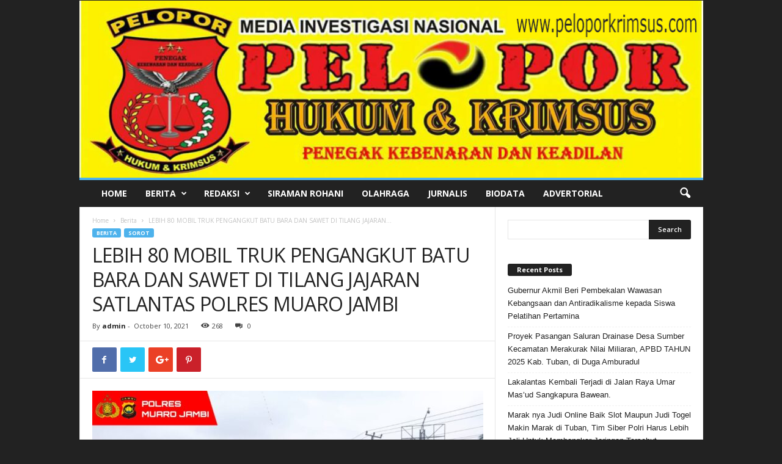

--- FILE ---
content_type: text/html; charset=UTF-8
request_url: https://peloporkrimsus.com/lebih-80-mobil-truk-pengangkut-batu-bara-dan-sawet-di-tilang-jajaran-satlantas-polres-muaro-jambi/
body_size: 20446
content:
<!doctype html >
<!--[if IE 8]>    <html class="ie8" lang="en"> <![endif]-->
<!--[if IE 9]>    <html class="ie9" lang="en"> <![endif]-->
<!--[if gt IE 8]><!--> <html lang="en"> <!--<![endif]-->
<head>
	<script data-ad-client="ca-pub-4553189283216412" async src="https://pagead2.googlesyndication.com/pagead/js/adsbygoogle.js"></script>
    <title>LEBIH 80 MOBIL TRUK PENGANGKUT BATU BARA DAN SAWET DI TILANG JAJARAN SATLANTAS POLRES MUARO JAMBI | PELOPOR</title>
    <meta charset="UTF-8" />
    <meta name="viewport" content="width=device-width, initial-scale=1.0">
    <link rel="pingback" href="https://peloporkrimsus.com/xmlrpc.php" />
    <meta name='robots' content='max-image-preview:large' />
<meta property="og:image" content="https://peloporkrimsus.com/wp-content/uploads/2021/10/IMG-20211010-WA0021.jpg" /><link rel='dns-prefetch' href='//fonts.googleapis.com' />
<link rel="alternate" type="application/rss+xml" title="PELOPOR &raquo; Feed" href="https://peloporkrimsus.com/feed/" />
<link rel="alternate" type="application/rss+xml" title="PELOPOR &raquo; Comments Feed" href="https://peloporkrimsus.com/comments/feed/" />
<link rel="alternate" type="application/rss+xml" title="PELOPOR &raquo; LEBIH 80 MOBIL TRUK PENGANGKUT BATU BARA DAN SAWET DI TILANG JAJARAN SATLANTAS POLRES MUARO JAMBI Comments Feed" href="https://peloporkrimsus.com/lebih-80-mobil-truk-pengangkut-batu-bara-dan-sawet-di-tilang-jajaran-satlantas-polres-muaro-jambi/feed/" />
<script type="text/javascript">
window._wpemojiSettings = {"baseUrl":"https:\/\/s.w.org\/images\/core\/emoji\/14.0.0\/72x72\/","ext":".png","svgUrl":"https:\/\/s.w.org\/images\/core\/emoji\/14.0.0\/svg\/","svgExt":".svg","source":{"concatemoji":"https:\/\/peloporkrimsus.com\/wp-includes\/js\/wp-emoji-release.min.js?ver=6.3.7"}};
/*! This file is auto-generated */
!function(i,n){var o,s,e;function c(e){try{var t={supportTests:e,timestamp:(new Date).valueOf()};sessionStorage.setItem(o,JSON.stringify(t))}catch(e){}}function p(e,t,n){e.clearRect(0,0,e.canvas.width,e.canvas.height),e.fillText(t,0,0);var t=new Uint32Array(e.getImageData(0,0,e.canvas.width,e.canvas.height).data),r=(e.clearRect(0,0,e.canvas.width,e.canvas.height),e.fillText(n,0,0),new Uint32Array(e.getImageData(0,0,e.canvas.width,e.canvas.height).data));return t.every(function(e,t){return e===r[t]})}function u(e,t,n){switch(t){case"flag":return n(e,"\ud83c\udff3\ufe0f\u200d\u26a7\ufe0f","\ud83c\udff3\ufe0f\u200b\u26a7\ufe0f")?!1:!n(e,"\ud83c\uddfa\ud83c\uddf3","\ud83c\uddfa\u200b\ud83c\uddf3")&&!n(e,"\ud83c\udff4\udb40\udc67\udb40\udc62\udb40\udc65\udb40\udc6e\udb40\udc67\udb40\udc7f","\ud83c\udff4\u200b\udb40\udc67\u200b\udb40\udc62\u200b\udb40\udc65\u200b\udb40\udc6e\u200b\udb40\udc67\u200b\udb40\udc7f");case"emoji":return!n(e,"\ud83e\udef1\ud83c\udffb\u200d\ud83e\udef2\ud83c\udfff","\ud83e\udef1\ud83c\udffb\u200b\ud83e\udef2\ud83c\udfff")}return!1}function f(e,t,n){var r="undefined"!=typeof WorkerGlobalScope&&self instanceof WorkerGlobalScope?new OffscreenCanvas(300,150):i.createElement("canvas"),a=r.getContext("2d",{willReadFrequently:!0}),o=(a.textBaseline="top",a.font="600 32px Arial",{});return e.forEach(function(e){o[e]=t(a,e,n)}),o}function t(e){var t=i.createElement("script");t.src=e,t.defer=!0,i.head.appendChild(t)}"undefined"!=typeof Promise&&(o="wpEmojiSettingsSupports",s=["flag","emoji"],n.supports={everything:!0,everythingExceptFlag:!0},e=new Promise(function(e){i.addEventListener("DOMContentLoaded",e,{once:!0})}),new Promise(function(t){var n=function(){try{var e=JSON.parse(sessionStorage.getItem(o));if("object"==typeof e&&"number"==typeof e.timestamp&&(new Date).valueOf()<e.timestamp+604800&&"object"==typeof e.supportTests)return e.supportTests}catch(e){}return null}();if(!n){if("undefined"!=typeof Worker&&"undefined"!=typeof OffscreenCanvas&&"undefined"!=typeof URL&&URL.createObjectURL&&"undefined"!=typeof Blob)try{var e="postMessage("+f.toString()+"("+[JSON.stringify(s),u.toString(),p.toString()].join(",")+"));",r=new Blob([e],{type:"text/javascript"}),a=new Worker(URL.createObjectURL(r),{name:"wpTestEmojiSupports"});return void(a.onmessage=function(e){c(n=e.data),a.terminate(),t(n)})}catch(e){}c(n=f(s,u,p))}t(n)}).then(function(e){for(var t in e)n.supports[t]=e[t],n.supports.everything=n.supports.everything&&n.supports[t],"flag"!==t&&(n.supports.everythingExceptFlag=n.supports.everythingExceptFlag&&n.supports[t]);n.supports.everythingExceptFlag=n.supports.everythingExceptFlag&&!n.supports.flag,n.DOMReady=!1,n.readyCallback=function(){n.DOMReady=!0}}).then(function(){return e}).then(function(){var e;n.supports.everything||(n.readyCallback(),(e=n.source||{}).concatemoji?t(e.concatemoji):e.wpemoji&&e.twemoji&&(t(e.twemoji),t(e.wpemoji)))}))}((window,document),window._wpemojiSettings);
</script>
<style type="text/css">
img.wp-smiley,
img.emoji {
	display: inline !important;
	border: none !important;
	box-shadow: none !important;
	height: 1em !important;
	width: 1em !important;
	margin: 0 0.07em !important;
	vertical-align: -0.1em !important;
	background: none !important;
	padding: 0 !important;
}
</style>
	<link rel='stylesheet' id='wp-block-library-css' href='https://peloporkrimsus.com/wp-includes/css/dist/block-library/style.min.css?ver=6.3.7' type='text/css' media='all' />
<style id='classic-theme-styles-inline-css' type='text/css'>
/*! This file is auto-generated */
.wp-block-button__link{color:#fff;background-color:#32373c;border-radius:9999px;box-shadow:none;text-decoration:none;padding:calc(.667em + 2px) calc(1.333em + 2px);font-size:1.125em}.wp-block-file__button{background:#32373c;color:#fff;text-decoration:none}
</style>
<style id='global-styles-inline-css' type='text/css'>
body{--wp--preset--color--black: #000000;--wp--preset--color--cyan-bluish-gray: #abb8c3;--wp--preset--color--white: #ffffff;--wp--preset--color--pale-pink: #f78da7;--wp--preset--color--vivid-red: #cf2e2e;--wp--preset--color--luminous-vivid-orange: #ff6900;--wp--preset--color--luminous-vivid-amber: #fcb900;--wp--preset--color--light-green-cyan: #7bdcb5;--wp--preset--color--vivid-green-cyan: #00d084;--wp--preset--color--pale-cyan-blue: #8ed1fc;--wp--preset--color--vivid-cyan-blue: #0693e3;--wp--preset--color--vivid-purple: #9b51e0;--wp--preset--gradient--vivid-cyan-blue-to-vivid-purple: linear-gradient(135deg,rgba(6,147,227,1) 0%,rgb(155,81,224) 100%);--wp--preset--gradient--light-green-cyan-to-vivid-green-cyan: linear-gradient(135deg,rgb(122,220,180) 0%,rgb(0,208,130) 100%);--wp--preset--gradient--luminous-vivid-amber-to-luminous-vivid-orange: linear-gradient(135deg,rgba(252,185,0,1) 0%,rgba(255,105,0,1) 100%);--wp--preset--gradient--luminous-vivid-orange-to-vivid-red: linear-gradient(135deg,rgba(255,105,0,1) 0%,rgb(207,46,46) 100%);--wp--preset--gradient--very-light-gray-to-cyan-bluish-gray: linear-gradient(135deg,rgb(238,238,238) 0%,rgb(169,184,195) 100%);--wp--preset--gradient--cool-to-warm-spectrum: linear-gradient(135deg,rgb(74,234,220) 0%,rgb(151,120,209) 20%,rgb(207,42,186) 40%,rgb(238,44,130) 60%,rgb(251,105,98) 80%,rgb(254,248,76) 100%);--wp--preset--gradient--blush-light-purple: linear-gradient(135deg,rgb(255,206,236) 0%,rgb(152,150,240) 100%);--wp--preset--gradient--blush-bordeaux: linear-gradient(135deg,rgb(254,205,165) 0%,rgb(254,45,45) 50%,rgb(107,0,62) 100%);--wp--preset--gradient--luminous-dusk: linear-gradient(135deg,rgb(255,203,112) 0%,rgb(199,81,192) 50%,rgb(65,88,208) 100%);--wp--preset--gradient--pale-ocean: linear-gradient(135deg,rgb(255,245,203) 0%,rgb(182,227,212) 50%,rgb(51,167,181) 100%);--wp--preset--gradient--electric-grass: linear-gradient(135deg,rgb(202,248,128) 0%,rgb(113,206,126) 100%);--wp--preset--gradient--midnight: linear-gradient(135deg,rgb(2,3,129) 0%,rgb(40,116,252) 100%);--wp--preset--font-size--small: 13px;--wp--preset--font-size--medium: 20px;--wp--preset--font-size--large: 36px;--wp--preset--font-size--x-large: 42px;--wp--preset--spacing--20: 0.44rem;--wp--preset--spacing--30: 0.67rem;--wp--preset--spacing--40: 1rem;--wp--preset--spacing--50: 1.5rem;--wp--preset--spacing--60: 2.25rem;--wp--preset--spacing--70: 3.38rem;--wp--preset--spacing--80: 5.06rem;--wp--preset--shadow--natural: 6px 6px 9px rgba(0, 0, 0, 0.2);--wp--preset--shadow--deep: 12px 12px 50px rgba(0, 0, 0, 0.4);--wp--preset--shadow--sharp: 6px 6px 0px rgba(0, 0, 0, 0.2);--wp--preset--shadow--outlined: 6px 6px 0px -3px rgba(255, 255, 255, 1), 6px 6px rgba(0, 0, 0, 1);--wp--preset--shadow--crisp: 6px 6px 0px rgba(0, 0, 0, 1);}:where(.is-layout-flex){gap: 0.5em;}:where(.is-layout-grid){gap: 0.5em;}body .is-layout-flow > .alignleft{float: left;margin-inline-start: 0;margin-inline-end: 2em;}body .is-layout-flow > .alignright{float: right;margin-inline-start: 2em;margin-inline-end: 0;}body .is-layout-flow > .aligncenter{margin-left: auto !important;margin-right: auto !important;}body .is-layout-constrained > .alignleft{float: left;margin-inline-start: 0;margin-inline-end: 2em;}body .is-layout-constrained > .alignright{float: right;margin-inline-start: 2em;margin-inline-end: 0;}body .is-layout-constrained > .aligncenter{margin-left: auto !important;margin-right: auto !important;}body .is-layout-constrained > :where(:not(.alignleft):not(.alignright):not(.alignfull)){max-width: var(--wp--style--global--content-size);margin-left: auto !important;margin-right: auto !important;}body .is-layout-constrained > .alignwide{max-width: var(--wp--style--global--wide-size);}body .is-layout-flex{display: flex;}body .is-layout-flex{flex-wrap: wrap;align-items: center;}body .is-layout-flex > *{margin: 0;}body .is-layout-grid{display: grid;}body .is-layout-grid > *{margin: 0;}:where(.wp-block-columns.is-layout-flex){gap: 2em;}:where(.wp-block-columns.is-layout-grid){gap: 2em;}:where(.wp-block-post-template.is-layout-flex){gap: 1.25em;}:where(.wp-block-post-template.is-layout-grid){gap: 1.25em;}.has-black-color{color: var(--wp--preset--color--black) !important;}.has-cyan-bluish-gray-color{color: var(--wp--preset--color--cyan-bluish-gray) !important;}.has-white-color{color: var(--wp--preset--color--white) !important;}.has-pale-pink-color{color: var(--wp--preset--color--pale-pink) !important;}.has-vivid-red-color{color: var(--wp--preset--color--vivid-red) !important;}.has-luminous-vivid-orange-color{color: var(--wp--preset--color--luminous-vivid-orange) !important;}.has-luminous-vivid-amber-color{color: var(--wp--preset--color--luminous-vivid-amber) !important;}.has-light-green-cyan-color{color: var(--wp--preset--color--light-green-cyan) !important;}.has-vivid-green-cyan-color{color: var(--wp--preset--color--vivid-green-cyan) !important;}.has-pale-cyan-blue-color{color: var(--wp--preset--color--pale-cyan-blue) !important;}.has-vivid-cyan-blue-color{color: var(--wp--preset--color--vivid-cyan-blue) !important;}.has-vivid-purple-color{color: var(--wp--preset--color--vivid-purple) !important;}.has-black-background-color{background-color: var(--wp--preset--color--black) !important;}.has-cyan-bluish-gray-background-color{background-color: var(--wp--preset--color--cyan-bluish-gray) !important;}.has-white-background-color{background-color: var(--wp--preset--color--white) !important;}.has-pale-pink-background-color{background-color: var(--wp--preset--color--pale-pink) !important;}.has-vivid-red-background-color{background-color: var(--wp--preset--color--vivid-red) !important;}.has-luminous-vivid-orange-background-color{background-color: var(--wp--preset--color--luminous-vivid-orange) !important;}.has-luminous-vivid-amber-background-color{background-color: var(--wp--preset--color--luminous-vivid-amber) !important;}.has-light-green-cyan-background-color{background-color: var(--wp--preset--color--light-green-cyan) !important;}.has-vivid-green-cyan-background-color{background-color: var(--wp--preset--color--vivid-green-cyan) !important;}.has-pale-cyan-blue-background-color{background-color: var(--wp--preset--color--pale-cyan-blue) !important;}.has-vivid-cyan-blue-background-color{background-color: var(--wp--preset--color--vivid-cyan-blue) !important;}.has-vivid-purple-background-color{background-color: var(--wp--preset--color--vivid-purple) !important;}.has-black-border-color{border-color: var(--wp--preset--color--black) !important;}.has-cyan-bluish-gray-border-color{border-color: var(--wp--preset--color--cyan-bluish-gray) !important;}.has-white-border-color{border-color: var(--wp--preset--color--white) !important;}.has-pale-pink-border-color{border-color: var(--wp--preset--color--pale-pink) !important;}.has-vivid-red-border-color{border-color: var(--wp--preset--color--vivid-red) !important;}.has-luminous-vivid-orange-border-color{border-color: var(--wp--preset--color--luminous-vivid-orange) !important;}.has-luminous-vivid-amber-border-color{border-color: var(--wp--preset--color--luminous-vivid-amber) !important;}.has-light-green-cyan-border-color{border-color: var(--wp--preset--color--light-green-cyan) !important;}.has-vivid-green-cyan-border-color{border-color: var(--wp--preset--color--vivid-green-cyan) !important;}.has-pale-cyan-blue-border-color{border-color: var(--wp--preset--color--pale-cyan-blue) !important;}.has-vivid-cyan-blue-border-color{border-color: var(--wp--preset--color--vivid-cyan-blue) !important;}.has-vivid-purple-border-color{border-color: var(--wp--preset--color--vivid-purple) !important;}.has-vivid-cyan-blue-to-vivid-purple-gradient-background{background: var(--wp--preset--gradient--vivid-cyan-blue-to-vivid-purple) !important;}.has-light-green-cyan-to-vivid-green-cyan-gradient-background{background: var(--wp--preset--gradient--light-green-cyan-to-vivid-green-cyan) !important;}.has-luminous-vivid-amber-to-luminous-vivid-orange-gradient-background{background: var(--wp--preset--gradient--luminous-vivid-amber-to-luminous-vivid-orange) !important;}.has-luminous-vivid-orange-to-vivid-red-gradient-background{background: var(--wp--preset--gradient--luminous-vivid-orange-to-vivid-red) !important;}.has-very-light-gray-to-cyan-bluish-gray-gradient-background{background: var(--wp--preset--gradient--very-light-gray-to-cyan-bluish-gray) !important;}.has-cool-to-warm-spectrum-gradient-background{background: var(--wp--preset--gradient--cool-to-warm-spectrum) !important;}.has-blush-light-purple-gradient-background{background: var(--wp--preset--gradient--blush-light-purple) !important;}.has-blush-bordeaux-gradient-background{background: var(--wp--preset--gradient--blush-bordeaux) !important;}.has-luminous-dusk-gradient-background{background: var(--wp--preset--gradient--luminous-dusk) !important;}.has-pale-ocean-gradient-background{background: var(--wp--preset--gradient--pale-ocean) !important;}.has-electric-grass-gradient-background{background: var(--wp--preset--gradient--electric-grass) !important;}.has-midnight-gradient-background{background: var(--wp--preset--gradient--midnight) !important;}.has-small-font-size{font-size: var(--wp--preset--font-size--small) !important;}.has-medium-font-size{font-size: var(--wp--preset--font-size--medium) !important;}.has-large-font-size{font-size: var(--wp--preset--font-size--large) !important;}.has-x-large-font-size{font-size: var(--wp--preset--font-size--x-large) !important;}
.wp-block-navigation a:where(:not(.wp-element-button)){color: inherit;}
:where(.wp-block-post-template.is-layout-flex){gap: 1.25em;}:where(.wp-block-post-template.is-layout-grid){gap: 1.25em;}
:where(.wp-block-columns.is-layout-flex){gap: 2em;}:where(.wp-block-columns.is-layout-grid){gap: 2em;}
.wp-block-pullquote{font-size: 1.5em;line-height: 1.6;}
</style>
<link rel='stylesheet' id='rs-plugin-settings-css' href='https://peloporkrimsus.com/wp-content/plugins/revslider/public/assets/css/settings.css?ver=5.2.2' type='text/css' media='all' />
<style id='rs-plugin-settings-inline-css' type='text/css'>
#rs-demo-id {}
</style>
<link rel='stylesheet' id='google-fonts-style-css' href='https://fonts.googleapis.com/css?family=Open+Sans%3A300%2C400%2C600%2C700%7CRoboto+Condensed%3A300%2C300italic%2C400%2C400italic%2C700%2C700italic&#038;ver=4.5' type='text/css' media='all' />
<link rel='stylesheet' id='js_composer_front-css' href='https://peloporkrimsus.com/wp-content/plugins/js_composer/assets/css/js_composer.min.css?ver=4.11.2' type='text/css' media='all' />
<link rel='stylesheet' id='td-theme-css' href='https://peloporkrimsus.com/wp-content/themes/Newsmag/style.css?ver=4.5' type='text/css' media='all' />
<script type='text/javascript' src='https://peloporkrimsus.com/wp-includes/js/jquery/jquery.min.js?ver=3.7.0' id='jquery-core-js'></script>
<script type='text/javascript' src='https://peloporkrimsus.com/wp-includes/js/jquery/jquery-migrate.min.js?ver=3.4.1' id='jquery-migrate-js'></script>
<script type='text/javascript' src='https://peloporkrimsus.com/wp-content/plugins/revslider/public/assets/js/jquery.themepunch.tools.min.js?ver=5.2.2' id='tp-tools-js'></script>
<script type='text/javascript' src='https://peloporkrimsus.com/wp-content/plugins/revslider/public/assets/js/jquery.themepunch.revolution.min.js?ver=5.2.2' id='revmin-js'></script>
<link rel="https://api.w.org/" href="https://peloporkrimsus.com/wp-json/" /><link rel="alternate" type="application/json" href="https://peloporkrimsus.com/wp-json/wp/v2/posts/21001" /><link rel="EditURI" type="application/rsd+xml" title="RSD" href="https://peloporkrimsus.com/xmlrpc.php?rsd" />
<meta name="generator" content="WordPress 6.3.7" />
<link rel="canonical" href="https://peloporkrimsus.com/lebih-80-mobil-truk-pengangkut-batu-bara-dan-sawet-di-tilang-jajaran-satlantas-polres-muaro-jambi/" />
<link rel='shortlink' href='https://peloporkrimsus.com/?p=21001' />
<link rel="alternate" type="application/json+oembed" href="https://peloporkrimsus.com/wp-json/oembed/1.0/embed?url=https%3A%2F%2Fpeloporkrimsus.com%2Flebih-80-mobil-truk-pengangkut-batu-bara-dan-sawet-di-tilang-jajaran-satlantas-polres-muaro-jambi%2F" />
<link rel="alternate" type="text/xml+oembed" href="https://peloporkrimsus.com/wp-json/oembed/1.0/embed?url=https%3A%2F%2Fpeloporkrimsus.com%2Flebih-80-mobil-truk-pengangkut-batu-bara-dan-sawet-di-tilang-jajaran-satlantas-polres-muaro-jambi%2F&#038;format=xml" />
<meta name="generator" content="Site Kit by Google 1.79.1" /><script async src="https://pagead2.googlesyndication.com/pagead/js/adsbygoogle.js?client=ca-pub-6188613861781651"
     crossorigin="anonymous"></script>
<!--[if lt IE 9]><script src="https://cdnjs.cloudflare.com/ajax/libs/html5shiv/3.7.3/html5shiv.js"></script><![endif]-->
    
<!-- Google AdSense snippet added by Site Kit -->
<meta name="google-adsense-platform-account" content="ca-host-pub-2644536267352236">
<meta name="google-adsense-platform-domain" content="sitekit.withgoogle.com">
<!-- End Google AdSense snippet added by Site Kit -->
<style type="text/css">.recentcomments a{display:inline !important;padding:0 !important;margin:0 !important;}</style><meta name="generator" content="Powered by Visual Composer - drag and drop page builder for WordPress."/>
<!--[if lte IE 9]><link rel="stylesheet" type="text/css" href="https://peloporkrimsus.com/wp-content/plugins/js_composer/assets/css/vc_lte_ie9.min.css" media="screen"><![endif]--><!--[if IE  8]><link rel="stylesheet" type="text/css" href="https://peloporkrimsus.com/wp-content/plugins/js_composer/assets/css/vc-ie8.min.css" media="screen"><![endif]--><meta name="generator" content="Powered by Slider Revolution 5.2.2 - responsive, Mobile-Friendly Slider Plugin for WordPress with comfortable drag and drop interface." />

<!-- JS generated by theme -->

<script>
    
    

	    var tdBlocksArray = []; //here we store all the items for the current page

	    //td_block class - each ajax block uses a object of this class for requests
	    function tdBlock() {
		    this.id = '';
		    this.block_type = 1; //block type id (1-234 etc)
		    this.atts = '';
		    this.td_column_number = '';
		    this.td_current_page = 1; //
		    this.post_count = 0; //from wp
		    this.found_posts = 0; //from wp
		    this.max_num_pages = 0; //from wp
		    this.td_filter_value = ''; //current live filter value
		    this.is_ajax_running = false;
		    this.td_user_action = ''; // load more or infinite loader (used by the animation)
		    this.header_color = '';
		    this.ajax_pagination_infinite_stop = ''; //show load more at page x
	    }


        // td_js_generator - mini detector
        (function(){
            var htmlTag = document.getElementsByTagName("html")[0];

	        if ( navigator.userAgent.indexOf("MSIE 10.0") > -1 ) {
                htmlTag.className += ' ie10';
            }

            if ( !!navigator.userAgent.match(/Trident.*rv\:11\./) ) {
                htmlTag.className += ' ie11';
            }

	        if ( navigator.userAgent.indexOf("Edge") > -1 ) {
                htmlTag.className += ' ieEdge';
            }

            if ( /(iPad|iPhone|iPod)/g.test(navigator.userAgent) ) {
                htmlTag.className += ' td-md-is-ios';
            }

            var user_agent = navigator.userAgent.toLowerCase();
            if ( user_agent.indexOf("android") > -1 ) {
                htmlTag.className += ' td-md-is-android';
            }

            if ( -1 !== navigator.userAgent.indexOf('Mac OS X')  ) {
                htmlTag.className += ' td-md-is-os-x';
            }

            if ( /chrom(e|ium)/.test(navigator.userAgent.toLowerCase()) ) {
               htmlTag.className += ' td-md-is-chrome';
            }

            if ( -1 !== navigator.userAgent.indexOf('Firefox') ) {
                htmlTag.className += ' td-md-is-firefox';
            }

            if ( -1 !== navigator.userAgent.indexOf('Safari') && -1 === navigator.userAgent.indexOf('Chrome') ) {
                htmlTag.className += ' td-md-is-safari';
            }

            if( -1 !== navigator.userAgent.indexOf('IEMobile') ){
                htmlTag.className += ' td-md-is-iemobile';
            }

        })();




        var tdLocalCache = {};

        ( function () {
            "use strict";

            tdLocalCache = {
                data: {},
                remove: function (resource_id) {
                    delete tdLocalCache.data[resource_id];
                },
                exist: function (resource_id) {
                    return tdLocalCache.data.hasOwnProperty(resource_id) && tdLocalCache.data[resource_id] !== null;
                },
                get: function (resource_id) {
                    return tdLocalCache.data[resource_id];
                },
                set: function (resource_id, cachedData) {
                    tdLocalCache.remove(resource_id);
                    tdLocalCache.data[resource_id] = cachedData;
                }
            };
        })();

    
    
var td_viewport_interval_list=[{"limitBottom":767,"sidebarWidth":251},{"limitBottom":1023,"sidebarWidth":339}];
var td_animation_stack_effect="type0";
var tds_animation_stack=true;
var td_animation_stack_specific_selectors=".entry-thumb, img";
var td_animation_stack_general_selectors=".td-animation-stack img, .post img";
var td_ajax_url="https:\/\/peloporkrimsus.com\/wp-admin\/admin-ajax.php?td_theme_name=Newsmag&v=4.5";
var td_get_template_directory_uri="https:\/\/peloporkrimsus.com\/wp-content\/themes\/Newsmag";
var tds_snap_menu="snap";
var tds_logo_on_sticky="show_header_logo";
var tds_header_style="7";
var td_please_wait="Please wait...";
var td_email_user_pass_incorrect="User or password incorrect!";
var td_email_user_incorrect="Email or username incorrect!";
var td_email_incorrect="Email incorrect!";
var tds_more_articles_on_post_enable="";
var tds_more_articles_on_post_time_to_wait="";
var tds_more_articles_on_post_pages_distance_from_top=0;
var tds_theme_color_site_wide="#4db2ec";
var tds_smart_sidebar="";
var tdThemeName="Newsmag";
var td_magnific_popup_translation_tPrev="Previous (Left arrow key)";
var td_magnific_popup_translation_tNext="Next (Right arrow key)";
var td_magnific_popup_translation_tCounter="%curr% of %total%";
var td_magnific_popup_translation_ajax_tError="The content from %url% could not be loaded.";
var td_magnific_popup_translation_image_tError="The image #%curr% could not be loaded.";
var tdDateNamesI18n={"month_names":["January","February","March","April","May","June","July","August","September","October","November","December"],"month_names_short":["Jan","Feb","Mar","Apr","May","Jun","Jul","Aug","Sep","Oct","Nov","Dec"],"day_names":["Sunday","Monday","Tuesday","Wednesday","Thursday","Friday","Saturday"],"day_names_short":["Sun","Mon","Tue","Wed","Thu","Fri","Sat"]};
var td_ad_background_click_link="";
var td_ad_background_click_target="";
</script>


<!-- Header style compiled by theme -->

<style>
    

body {
	background-color:#222222;
}
</style>

<script type="application/ld+json">
                        {
                            "@context": "http://schema.org",
                            "@type": "BreadcrumbList",
                            "itemListElement": [{
                            "@type": "ListItem",
                            "position": 1,
                                "item": {
                                "@type": "WebSite",
                                "@id": "https://peloporkrimsus.com/",
                                "name": "Home"                                               
                            }
                        },{
                            "@type": "ListItem",
                            "position": 2,
                                "item": {
                                "@type": "WebPage",
                                "@id": "https://peloporkrimsus.com/category/berita/",
                                "name": "Berita"
                            }
                        },{
                            "@type": "ListItem",
                            "position": 3,
                                "item": {
                                "@type": "WebPage",
                                "@id": "https://peloporkrimsus.com/lebih-80-mobil-truk-pengangkut-batu-bara-dan-sawet-di-tilang-jajaran-satlantas-polres-muaro-jambi/",
                                "name": "LEBIH 80 MOBIL TRUK PENGANGKUT BATU BARA DAN SAWET DI TILANG JAJARAN..."                                
                            }
                        }    ]
                        }
                       </script><noscript><style type="text/css"> .wpb_animate_when_almost_visible { opacity: 1; }</style></noscript></head>

<body class="post-template-default single single-post postid-21001 single-format-standard lebih-80-mobil-truk-pengangkut-batu-bara-dan-sawet-di-tilang-jajaran-satlantas-polres-muaro-jambi global-block-template-1 wpb-js-composer js-comp-ver-4.11.2 vc_responsive td-animation-stack-type0 td-boxed-layout" itemscope="itemscope" itemtype="https://schema.org/WebPage">

        <div class="td-scroll-up"><i class="td-icon-menu-up"></i></div>

    <div class="td-menu-background"></div>
<div id="td-mobile-nav">
    <div class="td-mobile-container">
        <!-- mobile menu top section -->
        <div class="td-menu-socials-wrap">
            <!-- socials -->
            <div class="td-menu-socials">
                            </div>
            <!-- close button -->
            <div class="td-mobile-close">
                <a href="#"><i class="td-icon-close-mobile"></i></a>
            </div>
        </div>

        <!-- login section -->
        
        <!-- menu section -->
        <div class="td-mobile-content">
            <div class="menu-menu1-container"><ul id="menu-menu1" class="td-mobile-main-menu"><li id="menu-item-246" class="menu-item menu-item-type-post_type menu-item-object-page menu-item-home menu-item-first menu-item-246"><a href="https://peloporkrimsus.com/">Home</a></li>
<li id="menu-item-67" class="menu-item menu-item-type-post_type menu-item-object-page menu-item-has-children menu-item-67"><a href="https://peloporkrimsus.com/berita/">Berita<i class="td-icon-menu-right td-element-after"></i></a>
<ul class="sub-menu">
	<li id="menu-item-16797" class="menu-item menu-item-type-taxonomy menu-item-object-category menu-item-16797"><a href="https://peloporkrimsus.com/category/berita/laporan-utama/">Laporan Utama</a></li>
	<li id="menu-item-16796" class="menu-item menu-item-type-taxonomy menu-item-object-category menu-item-16796"><a href="https://peloporkrimsus.com/category/berita/hukum-dan-kriminal/">Hukum dan Kriminal</a></li>
	<li id="menu-item-16802" class="menu-item menu-item-type-taxonomy menu-item-object-category current-post-ancestor current-menu-parent current-post-parent menu-item-16802"><a href="https://peloporkrimsus.com/category/berita/sorot/">Sorot</a></li>
	<li id="menu-item-16803" class="menu-item menu-item-type-taxonomy menu-item-object-category menu-item-16803"><a href="https://peloporkrimsus.com/category/berita/sosial/">Sosial</a></li>
	<li id="menu-item-16795" class="menu-item menu-item-type-taxonomy menu-item-object-category menu-item-16795"><a href="https://peloporkrimsus.com/category/berita/budaya/">Budaya</a></li>
	<li id="menu-item-16798" class="menu-item menu-item-type-taxonomy menu-item-object-category menu-item-16798"><a href="https://peloporkrimsus.com/category/berita/peristiwa/">Peristiwa</a></li>
	<li id="menu-item-16801" class="menu-item menu-item-type-taxonomy menu-item-object-category menu-item-16801"><a href="https://peloporkrimsus.com/category/berita/sarana-dan-prasarana/">Sarana dan Prasarana</a></li>
	<li id="menu-item-16800" class="menu-item menu-item-type-taxonomy menu-item-object-category menu-item-16800"><a href="https://peloporkrimsus.com/category/berita/regional/">Regional</a></li>
	<li id="menu-item-16799" class="menu-item menu-item-type-taxonomy menu-item-object-category menu-item-16799"><a href="https://peloporkrimsus.com/category/berita/ragam/">Ragam</a></li>
</ul>
</li>
<li id="menu-item-168" class="menu-item menu-item-type-post_type menu-item-object-page menu-item-has-children menu-item-168"><a href="https://peloporkrimsus.com/redaksi/">Redaksi<i class="td-icon-menu-right td-element-after"></i></a>
<ul class="sub-menu">
	<li id="menu-item-16811" class="menu-item menu-item-type-post_type menu-item-object-page menu-item-16811"><a href="https://peloporkrimsus.com/susunan-redaksi/">Susunan Redaksi</a></li>
</ul>
</li>
<li id="menu-item-68" class="menu-item menu-item-type-post_type menu-item-object-page menu-item-68"><a href="https://peloporkrimsus.com/siraman-rohani/">Siraman Rohani</a></li>
<li id="menu-item-349" class="menu-item menu-item-type-post_type menu-item-object-page menu-item-349"><a href="https://peloporkrimsus.com/olahraga/">Olahraga</a></li>
<li id="menu-item-188" class="menu-item menu-item-type-post_type menu-item-object-page menu-item-188"><a href="https://peloporkrimsus.com/jurnalis/">Jurnalis</a></li>
<li id="menu-item-1217" class="menu-item menu-item-type-post_type menu-item-object-page menu-item-1217"><a href="https://peloporkrimsus.com/biodata/">Biodata</a></li>
<li id="menu-item-16812" class="menu-item menu-item-type-post_type menu-item-object-page menu-item-16812"><a href="https://peloporkrimsus.com/advertorial/">Advertorial</a></li>
</ul></div>        </div>
    </div>

    <!-- register/login section -->
    </div>    <div class="td-search-background"></div>
<div class="td-search-wrap-mob">
	<div class="td-drop-down-search" aria-labelledby="td-header-search-button">
		<form method="get" class="td-search-form" action="https://peloporkrimsus.com/">
			<!-- close button -->
			<div class="td-search-close">
				<a href="#"><i class="td-icon-close-mobile"></i></a>
			</div>
			<div role="search" class="td-search-input">
				<span>Search</span>
				<input id="td-header-search-mob" type="text" value="" name="s" autocomplete="off" />
			</div>
		</form>
		<div id="td-aj-search-mob"></div>
	</div>
</div>

    <div id="td-outer-wrap">
    
        <div class="td-outer-container">
        
            <!--
Header style 7
-->

<div class="td-header-wrap td-header-container td-header-style-7">
    <div class="td-header-row td-header-top-menu">
        
    <div class="td-top-bar-container top-bar-style-1">
        <div class="td-header-sp-top-menu">

    </div>            </div>

<!-- LOGIN MODAL -->
    </div>


    <div class="td-header-row td-header-header">
        <div class="td-header-sp-logo">
            		<a class="td-main-logo" href="https://peloporkrimsus.com/">
			<img src="http://peloporkrimsus.com/wp-content/uploads/2017/05/pelopor.png" alt=""/>
			<span class="td-visual-hidden">PELOPOR</span>
		</a>
		        </div>
    </div>

    <div class="td-header-menu-wrap">
        <div class="td-header-row td-header-border td-header-main-menu">
            <div id="td-header-menu" role="navigation">
    <div id="td-top-mobile-toggle"><a href="#"><i class="td-icon-font td-icon-mobile"></i></a></div>
    <div class="td-main-menu-logo td-logo-in-header">
                <a class="td-main-logo" href="https://peloporkrimsus.com/">
            <img src="http://peloporkrimsus.com/wp-content/uploads/2017/05/pelopor.png" alt=""/>
        </a>
        </div>
    <div class="menu-menu1-container"><ul id="menu-menu1-1" class="sf-menu"><li class="menu-item menu-item-type-post_type menu-item-object-page menu-item-home menu-item-first td-menu-item td-normal-menu menu-item-246"><a href="https://peloporkrimsus.com/">Home</a></li>
<li class="menu-item menu-item-type-post_type menu-item-object-page menu-item-has-children td-menu-item td-normal-menu menu-item-67"><a href="https://peloporkrimsus.com/berita/">Berita</a>
<ul class="sub-menu">
	<li class="menu-item menu-item-type-taxonomy menu-item-object-category td-menu-item td-normal-menu menu-item-16797"><a href="https://peloporkrimsus.com/category/berita/laporan-utama/">Laporan Utama</a></li>
	<li class="menu-item menu-item-type-taxonomy menu-item-object-category td-menu-item td-normal-menu menu-item-16796"><a href="https://peloporkrimsus.com/category/berita/hukum-dan-kriminal/">Hukum dan Kriminal</a></li>
	<li class="menu-item menu-item-type-taxonomy menu-item-object-category current-post-ancestor current-menu-parent current-post-parent td-menu-item td-normal-menu menu-item-16802"><a href="https://peloporkrimsus.com/category/berita/sorot/">Sorot</a></li>
	<li class="menu-item menu-item-type-taxonomy menu-item-object-category td-menu-item td-normal-menu menu-item-16803"><a href="https://peloporkrimsus.com/category/berita/sosial/">Sosial</a></li>
	<li class="menu-item menu-item-type-taxonomy menu-item-object-category td-menu-item td-normal-menu menu-item-16795"><a href="https://peloporkrimsus.com/category/berita/budaya/">Budaya</a></li>
	<li class="menu-item menu-item-type-taxonomy menu-item-object-category td-menu-item td-normal-menu menu-item-16798"><a href="https://peloporkrimsus.com/category/berita/peristiwa/">Peristiwa</a></li>
	<li class="menu-item menu-item-type-taxonomy menu-item-object-category td-menu-item td-normal-menu menu-item-16801"><a href="https://peloporkrimsus.com/category/berita/sarana-dan-prasarana/">Sarana dan Prasarana</a></li>
	<li class="menu-item menu-item-type-taxonomy menu-item-object-category td-menu-item td-normal-menu menu-item-16800"><a href="https://peloporkrimsus.com/category/berita/regional/">Regional</a></li>
	<li class="menu-item menu-item-type-taxonomy menu-item-object-category td-menu-item td-normal-menu menu-item-16799"><a href="https://peloporkrimsus.com/category/berita/ragam/">Ragam</a></li>
</ul>
</li>
<li class="menu-item menu-item-type-post_type menu-item-object-page menu-item-has-children td-menu-item td-normal-menu menu-item-168"><a href="https://peloporkrimsus.com/redaksi/">Redaksi</a>
<ul class="sub-menu">
	<li class="menu-item menu-item-type-post_type menu-item-object-page td-menu-item td-normal-menu menu-item-16811"><a href="https://peloporkrimsus.com/susunan-redaksi/">Susunan Redaksi</a></li>
</ul>
</li>
<li class="menu-item menu-item-type-post_type menu-item-object-page td-menu-item td-normal-menu menu-item-68"><a href="https://peloporkrimsus.com/siraman-rohani/">Siraman Rohani</a></li>
<li class="menu-item menu-item-type-post_type menu-item-object-page td-menu-item td-normal-menu menu-item-349"><a href="https://peloporkrimsus.com/olahraga/">Olahraga</a></li>
<li class="menu-item menu-item-type-post_type menu-item-object-page td-menu-item td-normal-menu menu-item-188"><a href="https://peloporkrimsus.com/jurnalis/">Jurnalis</a></li>
<li class="menu-item menu-item-type-post_type menu-item-object-page td-menu-item td-normal-menu menu-item-1217"><a href="https://peloporkrimsus.com/biodata/">Biodata</a></li>
<li class="menu-item menu-item-type-post_type menu-item-object-page td-menu-item td-normal-menu menu-item-16812"><a href="https://peloporkrimsus.com/advertorial/">Advertorial</a></li>
</ul></div></div>

<div class="td-search-wrapper">
    <div id="td-top-search">
        <!-- Search -->
        <div class="header-search-wrap">
            <div class="dropdown header-search">
                <a id="td-header-search-button" href="#" role="button" class="dropdown-toggle " data-toggle="dropdown"><i class="td-icon-search"></i></a>
                <a id="td-header-search-button-mob" href="#" role="button" class="dropdown-toggle " data-toggle="dropdown"><i class="td-icon-search"></i></a>
            </div>
        </div>
    </div>
</div>

<div class="header-search-wrap">
	<div class="dropdown header-search">
		<div class="td-drop-down-search" aria-labelledby="td-header-search-button">
			<form method="get" class="td-search-form" action="https://peloporkrimsus.com/">
				<div role="search" class="td-head-form-search-wrap">
					<input class="needsclick" id="td-header-search" type="text" value="" name="s" autocomplete="off" /><input class="wpb_button wpb_btn-inverse btn" type="submit" id="td-header-search-top" value="Search" />
				</div>
			</form>
			<div id="td-aj-search"></div>
		</div>
	</div>
</div>        </div>
    </div>

    <div class="td-header-container">
        <div class="td-header-row">
            <div class="td-header-sp-rec">
                
<div class="td-header-ad-wrap  td-ad">
    

</div>            </div>
        </div>
    </div>
</div>
    <div class="td-container td-post-template-default">
        <div class="td-container-border">
            <div class="td-pb-row">
                                            <div class="td-pb-span8 td-main-content" role="main">
                                <div class="td-ss-main-content">
                                    

    <article id="post-21001" class="post-21001 post type-post status-publish format-standard has-post-thumbnail hentry category-berita category-sorot" itemscope itemtype="https://schema.org/Article">
        <div class="td-post-header td-pb-padding-side">
            <div class="entry-crumbs"><span><a title="" class="entry-crumb" href="https://peloporkrimsus.com/">Home</a></span> <i class="td-icon-right td-bread-sep"></i> <span><a title="View all posts in Berita" class="entry-crumb" href="https://peloporkrimsus.com/category/berita/">Berita</a></span> <i class="td-icon-right td-bread-sep td-bred-no-url-last"></i> <span class="td-bred-no-url-last">LEBIH 80 MOBIL TRUK PENGANGKUT BATU BARA DAN SAWET DI TILANG JAJARAN...</span></div>
            <ul class="td-category"><li class="entry-category"><a  href="https://peloporkrimsus.com/category/berita/">Berita</a></li><li class="entry-category"><a  href="https://peloporkrimsus.com/category/berita/sorot/">Sorot</a></li></ul>
            <header>
                <h1 class="entry-title">LEBIH 80 MOBIL TRUK PENGANGKUT BATU BARA DAN SAWET DI TILANG JAJARAN SATLANTAS POLRES MUARO JAMBI</h1>

                

                <div class="meta-info">

                    <div class="td-post-author-name"><div class="td-author-by">By</div> <a href="https://peloporkrimsus.com/author/admin/">admin</a><div class="td-author-line"> - </div> </div>                    <span class="td-post-date"><time class="entry-date updated td-module-date" datetime="2021-10-10T17:23:45+00:00" >October 10, 2021</time></span>                    <div class="td-post-views"><i class="td-icon-views"></i><span class="td-nr-views-21001">268</span></div>                    <div class="td-post-comments"><a href="https://peloporkrimsus.com/lebih-80-mobil-truk-pengangkut-batu-bara-dan-sawet-di-tilang-jajaran-satlantas-polres-muaro-jambi/#respond"><i class="td-icon-comments"></i>0</a></div>                </div>
            </header>


        </div>

        <div class="td-post-sharing-top td-pb-padding-side"><div id="td_social_sharing_article_top" class="td-post-sharing td-ps-bg td-ps-notext td-post-sharing-style1 "><div class="td-post-sharing-visible"><a class="td-social-sharing-button td-social-sharing-button-js td-social-network td-social-facebook" href="https://www.facebook.com/sharer.php?u=https%3A%2F%2Fpeloporkrimsus.com%2Flebih-80-mobil-truk-pengangkut-batu-bara-dan-sawet-di-tilang-jajaran-satlantas-polres-muaro-jambi%2F">
                                        <div class="td-social-but-icon"><i class="td-icon-facebook"></i></div>
                                        <div class="td-social-but-text">Facebook</div>
                                    </a><a class="td-social-sharing-button td-social-sharing-button-js td-social-network td-social-twitter" href="https://twitter.com/intent/tweet?text=LEBIH+80+MOBIL+TRUK+PENGANGKUT+BATU+BARA+DAN+SAWET+DI+TILANG+JAJARAN+SATLANTAS+POLRES+MUARO+JAMBI&url=https%3A%2F%2Fpeloporkrimsus.com%2Flebih-80-mobil-truk-pengangkut-batu-bara-dan-sawet-di-tilang-jajaran-satlantas-polres-muaro-jambi%2F&via=PELOPOR">
                                        <div class="td-social-but-icon"><i class="td-icon-twitter"></i></div>
                                        <div class="td-social-but-text">Twitter</div>
                                    </a><a class="td-social-sharing-button td-social-sharing-button-js td-social-network td-social-googleplus" href="https://plus.google.com/share?url=https://peloporkrimsus.com/lebih-80-mobil-truk-pengangkut-batu-bara-dan-sawet-di-tilang-jajaran-satlantas-polres-muaro-jambi/">
                                        <div class="td-social-but-icon"><i class="td-icon-googleplus"></i></div>
                                        <div class="td-social-but-text">Google+</div>
                                    </a><a class="td-social-sharing-button td-social-sharing-button-js td-social-network td-social-pinterest" href="https://pinterest.com/pin/create/button/?url=https://peloporkrimsus.com/lebih-80-mobil-truk-pengangkut-batu-bara-dan-sawet-di-tilang-jajaran-satlantas-polres-muaro-jambi/&amp;media=https://peloporkrimsus.com/wp-content/uploads/2021/10/IMG-20211010-WA0021.jpg&description=LEBIH+80+MOBIL+TRUK+PENGANGKUT+BATU+BARA+DAN+SAWET+DI+TILANG+JAJARAN+SATLANTAS+POLRES+MUARO+JAMBI">
                                        <div class="td-social-but-icon"><i class="td-icon-pinterest"></i></div>
                                        <div class="td-social-but-text">Pinterest</div>
                                    </a><a class="td-social-sharing-button td-social-sharing-button-js td-social-network td-social-whatsapp" href="whatsapp://send?text=LEBIH 80 MOBIL TRUK PENGANGKUT BATU BARA DAN SAWET DI TILANG JAJARAN SATLANTAS POLRES MUARO JAMBI %0A%0A https://peloporkrimsus.com/lebih-80-mobil-truk-pengangkut-batu-bara-dan-sawet-di-tilang-jajaran-satlantas-polres-muaro-jambi/">
                                        <div class="td-social-but-icon"><i class="td-icon-whatsapp"></i></div>
                                        <div class="td-social-but-text">WhatsApp</div>
                                    </a></div><div class="td-social-sharing-hidden"><ul class="td-pulldown-filter-list"></ul><a class="td-social-sharing-button td-social-handler td-social-expand-tabs" href="#" data-block-uid="td_social_sharing_article_top">
                                    <div class="td-social-but-icon"><i class="td-icon-plus td-social-expand-tabs-icon"></i></div>
                                </a></div></div></div>

        <div class="td-post-content td-pb-padding-side">

        <div class="td-post-featured-image"><a href="https://peloporkrimsus.com/wp-content/uploads/2021/10/IMG-20211010-WA0021.jpg" data-caption=""><img width="640" height="426" class="entry-thumb td-modal-image" src="https://peloporkrimsus.com/wp-content/uploads/2021/10/IMG-20211010-WA0021-640x426.jpg" srcset="https://peloporkrimsus.com/wp-content/uploads/2021/10/IMG-20211010-WA0021-640x426.jpg 640w, https://peloporkrimsus.com/wp-content/uploads/2021/10/IMG-20211010-WA0021-300x200.jpg 300w, https://peloporkrimsus.com/wp-content/uploads/2021/10/IMG-20211010-WA0021-768x511.jpg 768w, https://peloporkrimsus.com/wp-content/uploads/2021/10/IMG-20211010-WA0021-1024x682.jpg 1024w, https://peloporkrimsus.com/wp-content/uploads/2021/10/IMG-20211010-WA0021-631x420.jpg 631w, https://peloporkrimsus.com/wp-content/uploads/2021/10/IMG-20211010-WA0021-681x454.jpg 681w, https://peloporkrimsus.com/wp-content/uploads/2021/10/IMG-20211010-WA0021.jpg 1500w" sizes="(max-width: 640px) 100vw, 640px" alt="" title="IMG-20211010-WA0021"/></a></div>
        <p><strong>MUARO JAMBI.peloporkrimsus.com &#8211; </strong>Kapolres muaro jambi AKBP. Yuyan Priatmaja. SIK. MH. Melalui Kasat Lantas Polres muaro jambi AKP. Navrizal SH. MH meminta kepada pemilik usaha tambang batubara atau pemilik usaha transportasi batubara dan Sawit di Provinsi Jambi untuk mematuhi waktu operasional pengangkutan batubara.<br />
Sudah lebih dari 80 truk ditilang .</p>
<p>Hal ini dikarenakan tingginya intesitas pengangkutan batubara melalui jalan umum di Provinsi Jambi yang berpengaruh terhadap berbagai aspek kehidupan masyarakat baik sosial, budaya, ekonomi,keamanan, keselamatan, ketertiban dan kelancaran lalulintas, Pemerintah kabupaten muaro Jambi,hari Minggu 10/10/21 lokasi penindakan di jalan lintas Jambi batang hari KM 24 Kel Pijoan kec jaluko.</p>
<p>“Ketentuan waktu operasional, pengangkutan batubara dilaksanakan mulai pukul 18.00 – 06.00 WIB,” ujar Navrizal saat dikonfirmasi wartawan. Minggu (10/10/2021).</p>
<p>Navrizal menjelaskan ketentuan daya angkut, angkutan batu bara dengan jenis kendaraan 2 (dua) sumbu seperti Truck PS, Colt Diesel dan sejenisnya dengan daya angkut dan kelas jalan sesuai Buku Uji Kendaraan.</p>
<p>Adapun Rute, pengangkutan batubara yang melalui jalan umum sesuai zona yang telah ditentukan dalam Peraturan Gubernur Jambi nomor 18 tahun 2013 tentang tata cara pengangkutan batubara.</p>
<p>Dalam rangka terciptanya kepatuhan dan budaya berlalulintas, serta menekan angka pelanggaran dan kecelakaan lalulintas, Sat lantas polres muaro Jambi akan melakukan penindakan terhadap pelanggaran tata cara pengangkutan batubara di Wilayah kabupaten muaro Jambi.</p>
<p>Sehubungan dengan hal tersebut diatas, dihimbau kepada pemilik usaha pertambangan batubara dan/atau pemilik usaha transportasi batubara di Provinsi Jambi untuk mentaati ketentuan UU Nomor 22 tahun 2009 tentang Lalu Lintas dan Angkutan Jalan serta ketentuan waktu operasional, ketentuan daya angkut serta rute sebagaimana diatur dalam Peraturan Gubernur Jambi nomor 18 tahun 2013 tentang tata cara pengangkutan batubara.</p>
<p>Ia menambahkan hingga saat ini pihaknya telah menilang sebanyak truk batubara yang melanggar jam operasional.</p>
<p>“Kita akan terus melakukan penertiban serupa untuk truk batubara yang melanggar jam operasional,” tandasnya.(sdk)</p>
        </div>


        <footer>
                        
            <div class="td-post-source-tags td-pb-padding-side">
                                            </div>

            <div class="td-post-sharing-bottom td-pb-padding-side"><div class="td-post-sharing-classic"><iframe frameBorder="0" src="https://www.facebook.com/plugins/like.php?href=https://peloporkrimsus.com/lebih-80-mobil-truk-pengangkut-batu-bara-dan-sawet-di-tilang-jajaran-satlantas-polres-muaro-jambi/&amp;layout=button_count&amp;show_faces=false&amp;width=105&amp;action=like&amp;colorscheme=light&amp;height=21" style="border:none; overflow:hidden; width:105px; height:21px; background-color:transparent;"></iframe></div><div id="td_social_sharing_article_bottom" class="td-post-sharing td-ps-bg td-ps-notext td-post-sharing-style1 "><div class="td-post-sharing-visible"><a class="td-social-sharing-button td-social-sharing-button-js td-social-network td-social-facebook" href="https://www.facebook.com/sharer.php?u=https%3A%2F%2Fpeloporkrimsus.com%2Flebih-80-mobil-truk-pengangkut-batu-bara-dan-sawet-di-tilang-jajaran-satlantas-polres-muaro-jambi%2F">
                                        <div class="td-social-but-icon"><i class="td-icon-facebook"></i></div>
                                        <div class="td-social-but-text">Facebook</div>
                                    </a><a class="td-social-sharing-button td-social-sharing-button-js td-social-network td-social-twitter" href="https://twitter.com/intent/tweet?text=LEBIH+80+MOBIL+TRUK+PENGANGKUT+BATU+BARA+DAN+SAWET+DI+TILANG+JAJARAN+SATLANTAS+POLRES+MUARO+JAMBI&url=https%3A%2F%2Fpeloporkrimsus.com%2Flebih-80-mobil-truk-pengangkut-batu-bara-dan-sawet-di-tilang-jajaran-satlantas-polres-muaro-jambi%2F&via=PELOPOR">
                                        <div class="td-social-but-icon"><i class="td-icon-twitter"></i></div>
                                        <div class="td-social-but-text">Twitter</div>
                                    </a><a class="td-social-sharing-button td-social-sharing-button-js td-social-network td-social-googleplus" href="https://plus.google.com/share?url=https://peloporkrimsus.com/lebih-80-mobil-truk-pengangkut-batu-bara-dan-sawet-di-tilang-jajaran-satlantas-polres-muaro-jambi/">
                                        <div class="td-social-but-icon"><i class="td-icon-googleplus"></i></div>
                                        <div class="td-social-but-text">Google+</div>
                                    </a><a class="td-social-sharing-button td-social-sharing-button-js td-social-network td-social-pinterest" href="https://pinterest.com/pin/create/button/?url=https://peloporkrimsus.com/lebih-80-mobil-truk-pengangkut-batu-bara-dan-sawet-di-tilang-jajaran-satlantas-polres-muaro-jambi/&amp;media=https://peloporkrimsus.com/wp-content/uploads/2021/10/IMG-20211010-WA0021.jpg&description=LEBIH+80+MOBIL+TRUK+PENGANGKUT+BATU+BARA+DAN+SAWET+DI+TILANG+JAJARAN+SATLANTAS+POLRES+MUARO+JAMBI">
                                        <div class="td-social-but-icon"><i class="td-icon-pinterest"></i></div>
                                        <div class="td-social-but-text">Pinterest</div>
                                    </a><a class="td-social-sharing-button td-social-sharing-button-js td-social-network td-social-whatsapp" href="whatsapp://send?text=LEBIH 80 MOBIL TRUK PENGANGKUT BATU BARA DAN SAWET DI TILANG JAJARAN SATLANTAS POLRES MUARO JAMBI %0A%0A https://peloporkrimsus.com/lebih-80-mobil-truk-pengangkut-batu-bara-dan-sawet-di-tilang-jajaran-satlantas-polres-muaro-jambi/">
                                        <div class="td-social-but-icon"><i class="td-icon-whatsapp"></i></div>
                                        <div class="td-social-but-text">WhatsApp</div>
                                    </a></div><div class="td-social-sharing-hidden"><ul class="td-pulldown-filter-list"></ul><a class="td-social-sharing-button td-social-handler td-social-expand-tabs" href="#" data-block-uid="td_social_sharing_article_bottom">
                                    <div class="td-social-but-icon"><i class="td-icon-plus td-social-expand-tabs-icon"></i></div>
                                </a></div></div></div>            <div class="td-block-row td-post-next-prev"><div class="td-block-span6 td-post-prev-post"><div class="td-post-next-prev-content"><span>Previous article</span><a href="https://peloporkrimsus.com/presiden-jokowi-resmikan-peluncuran-bt-pklw-pertama-di-kawasan-malioboro/">Presiden Jokowi Resmikan Peluncuran BT-PKLW Pertama di Kawasan Malioboro</a></div></div><div class="td-next-prev-separator"></div><div class="td-block-span6 td-post-next-post"><div class="td-post-next-prev-content"><span>Next article</span><a href="https://peloporkrimsus.com/meninjau-langsung-wakapolda-lampung-terkait-vaksin-di-rutan-kelas-iib-kotabumi/">Meninjau langsung Wakapolda Lampung Terkait Vaksin Di Rutan Kelas IIB Kotabumi</a></div></div></div>            <div class="author-box-wrap"><a href="https://peloporkrimsus.com/author/admin/"><img alt='' src='https://secure.gravatar.com/avatar/88f7ca9a5284e9b4705174fe4cc4387a?s=96&#038;d=mm&#038;r=g' srcset='https://secure.gravatar.com/avatar/88f7ca9a5284e9b4705174fe4cc4387a?s=192&#038;d=mm&#038;r=g 2x' class='avatar avatar-96 photo' height='96' width='96' loading='lazy' decoding='async'/></a><div class="desc"><div class="td-author-name vcard author"><span class="fn"><a href="https://peloporkrimsus.com/author/admin/">admin</a></span></div><div class="td-author-description"></div><div class="td-author-social"></div><div class="clearfix"></div></div></div>	        <span class="td-page-meta" itemprop="author" itemscope itemtype="https://schema.org/Person"><meta itemprop="name" content="admin"></span><meta itemprop="datePublished" content="2021-10-10T17:23:45+00:00"><meta itemprop="dateModified" content="2021-10-10T17:23:45+07:00"><meta itemscope itemprop="mainEntityOfPage" itemType="https://schema.org/WebPage" itemid="https://peloporkrimsus.com/lebih-80-mobil-truk-pengangkut-batu-bara-dan-sawet-di-tilang-jajaran-satlantas-polres-muaro-jambi/"/><span class="td-page-meta" itemprop="publisher" itemscope itemtype="https://schema.org/Organization"><span class="td-page-meta" itemprop="logo" itemscope itemtype="https://schema.org/ImageObject"><meta itemprop="url" content="http://peloporkrimsus.com/wp-content/uploads/2017/05/pelopor.png"></span><meta itemprop="name" content="PELOPOR"></span><meta itemprop="headline " content="LEBIH 80 MOBIL TRUK PENGANGKUT BATU BARA DAN SAWET DI TILANG JAJARAN SATLANTAS POLRES MUARO JAMBI"><span class="td-page-meta" itemprop="image" itemscope itemtype="https://schema.org/ImageObject"><meta itemprop="url" content="https://peloporkrimsus.com/wp-content/uploads/2021/10/IMG-20211010-WA0021.jpg"><meta itemprop="width" content="1500"><meta itemprop="height" content="999"></span>        </footer>

    </article> <!-- /.post -->

    <script>var block_td_uid_3_6912304173d92 = new tdBlock();
block_td_uid_3_6912304173d92.id = "td_uid_3_6912304173d92";
block_td_uid_3_6912304173d92.atts = '{"limit":3,"ajax_pagination":"next_prev","live_filter":"cur_post_same_categories","td_ajax_filter_type":"td_custom_related","class":"td_uid_3_6912304173d92_rand","td_column_number":3,"live_filter_cur_post_id":21001,"live_filter_cur_post_author":"1","block_template_id":"","header_color":"","ajax_pagination_infinite_stop":"","offset":"","td_ajax_preloading":"","td_filter_default_txt":"","td_ajax_filter_ids":"","el_class":"","color_preset":"","border_top":"","css":"","tdc_css":"","tdc_css_class":"td_uid_3_6912304173d92_rand","tdc_css_class_style":"td_uid_3_6912304173d92_rand_style"}';
block_td_uid_3_6912304173d92.td_column_number = "3";
block_td_uid_3_6912304173d92.block_type = "td_block_related_posts";
block_td_uid_3_6912304173d92.post_count = "3";
block_td_uid_3_6912304173d92.found_posts = "12389";
block_td_uid_3_6912304173d92.header_color = "";
block_td_uid_3_6912304173d92.ajax_pagination_infinite_stop = "";
block_td_uid_3_6912304173d92.max_num_pages = "4130";
tdBlocksArray.push(block_td_uid_3_6912304173d92);
</script><div class="td_block_wrap td_block_related_posts td_uid_3_6912304173d92_rand td_with_ajax_pagination td-pb-border-top td_block_template_1"  data-td-block-uid="td_uid_3_6912304173d92" ><h4 class="td-related-title"><a id="td_uid_4_6912304188098" class="td-related-left td-cur-simple-item" data-td_filter_value="" data-td_block_id="td_uid_3_6912304173d92" href="#">RELATED ARTICLES</a><a id="td_uid_5_69123041880d7" class="td-related-right" data-td_filter_value="td_related_more_from_author" data-td_block_id="td_uid_3_6912304173d92" href="#">MORE FROM AUTHOR</a></h4><div id=td_uid_3_6912304173d92 class="td_block_inner">

	<div class="td-related-row">

	<div class="td-related-span4">

        <div class="td_module_related_posts td-animation-stack td_mod_related_posts">
            <div class="td-module-image">
                <div class="td-module-thumb"><a href="https://peloporkrimsus.com/gubernur-akmil-beri-pembekalan-wawasan-kebangsaan-dan-antiradikalisme-kepada-siswa-pelatihan-pertamina/" rel="bookmark" class="td-image-wrap" title="Gubernur Akmil Beri Pembekalan Wawasan Kebangsaan dan Antiradikalisme kepada Siswa Pelatihan Pertamina"><img width="238" height="178" class="entry-thumb" src="https://peloporkrimsus.com/wp-content/uploads/2025/11/IMG-20251110-WA0029-238x178.jpg" srcset="https://peloporkrimsus.com/wp-content/uploads/2025/11/IMG-20251110-WA0029-238x178.jpg 238w, https://peloporkrimsus.com/wp-content/uploads/2025/11/IMG-20251110-WA0029-80x60.jpg 80w, https://peloporkrimsus.com/wp-content/uploads/2025/11/IMG-20251110-WA0029-100x75.jpg 100w, https://peloporkrimsus.com/wp-content/uploads/2025/11/IMG-20251110-WA0029-180x135.jpg 180w" sizes="(max-width: 238px) 100vw, 238px" alt="" title="Gubernur Akmil Beri Pembekalan Wawasan Kebangsaan dan Antiradikalisme kepada Siswa Pelatihan Pertamina"/></a></div>                            </div>
            <div class="item-details">
                <h3 class="entry-title td-module-title"><a href="https://peloporkrimsus.com/gubernur-akmil-beri-pembekalan-wawasan-kebangsaan-dan-antiradikalisme-kepada-siswa-pelatihan-pertamina/" rel="bookmark" title="Gubernur Akmil Beri Pembekalan Wawasan Kebangsaan dan Antiradikalisme kepada Siswa Pelatihan Pertamina">Gubernur Akmil Beri Pembekalan Wawasan Kebangsaan dan Antiradikalisme kepada Siswa Pelatihan Pertamina</a></h3>            </div>
        </div>
        
	</div> <!-- ./td-related-span4 -->

	<div class="td-related-span4">

        <div class="td_module_related_posts td-animation-stack td_mod_related_posts">
            <div class="td-module-image">
                <div class="td-module-thumb"><a href="https://peloporkrimsus.com/proyek-pasangan-saluran-drainase-desa-sumber-kecamatan-merakurak-nilai-miliaran-apbd-tahun-2025-kab-tuban-di-duga-amburadul/" rel="bookmark" class="td-image-wrap" title="Proyek Pasangan Saluran Drainase Desa Sumber Kecamatan Merakurak Nilai Miliaran, APBD TAHUN 2025 Kab. Tuban, di Duga Amburadul"><img width="238" height="178" class="entry-thumb" src="https://peloporkrimsus.com/wp-content/uploads/2025/11/IMG-20251110-WA0066-238x178.jpg" srcset="https://peloporkrimsus.com/wp-content/uploads/2025/11/IMG-20251110-WA0066-238x178.jpg 238w, https://peloporkrimsus.com/wp-content/uploads/2025/11/IMG-20251110-WA0066-80x60.jpg 80w, https://peloporkrimsus.com/wp-content/uploads/2025/11/IMG-20251110-WA0066-100x75.jpg 100w, https://peloporkrimsus.com/wp-content/uploads/2025/11/IMG-20251110-WA0066-180x135.jpg 180w" sizes="(max-width: 238px) 100vw, 238px" alt="" title="Proyek Pasangan Saluran Drainase Desa Sumber Kecamatan Merakurak Nilai Miliaran, APBD TAHUN 2025 Kab. Tuban, di Duga Amburadul"/></a></div>                            </div>
            <div class="item-details">
                <h3 class="entry-title td-module-title"><a href="https://peloporkrimsus.com/proyek-pasangan-saluran-drainase-desa-sumber-kecamatan-merakurak-nilai-miliaran-apbd-tahun-2025-kab-tuban-di-duga-amburadul/" rel="bookmark" title="Proyek Pasangan Saluran Drainase Desa Sumber Kecamatan Merakurak Nilai Miliaran, APBD TAHUN 2025 Kab. Tuban, di Duga Amburadul">Proyek Pasangan Saluran Drainase Desa Sumber Kecamatan Merakurak Nilai Miliaran, APBD TAHUN 2025 Kab. Tuban, di Duga Amburadul</a></h3>            </div>
        </div>
        
	</div> <!-- ./td-related-span4 -->

	<div class="td-related-span4">

        <div class="td_module_related_posts td-animation-stack td_mod_related_posts">
            <div class="td-module-image">
                <div class="td-module-thumb"><a href="https://peloporkrimsus.com/lakalantas-kembali-terjadi-di-jalan-raya-umar-masud-sangkapura-bawean/" rel="bookmark" class="td-image-wrap" title="Lakalantas Kembali Terjadi di Jalan Raya Umar Mas&#8217;ud Sangkapura Bawean."><img width="238" height="178" class="entry-thumb" src="https://peloporkrimsus.com/wp-content/uploads/2025/11/IMG-20251110-WA0023-238x178.jpg" srcset="https://peloporkrimsus.com/wp-content/uploads/2025/11/IMG-20251110-WA0023-238x178.jpg 238w, https://peloporkrimsus.com/wp-content/uploads/2025/11/IMG-20251110-WA0023-80x60.jpg 80w, https://peloporkrimsus.com/wp-content/uploads/2025/11/IMG-20251110-WA0023-100x75.jpg 100w, https://peloporkrimsus.com/wp-content/uploads/2025/11/IMG-20251110-WA0023-180x135.jpg 180w" sizes="(max-width: 238px) 100vw, 238px" alt="" title="Lakalantas Kembali Terjadi di Jalan Raya Umar Mas&#8217;ud Sangkapura Bawean."/></a></div>                            </div>
            <div class="item-details">
                <h3 class="entry-title td-module-title"><a href="https://peloporkrimsus.com/lakalantas-kembali-terjadi-di-jalan-raya-umar-masud-sangkapura-bawean/" rel="bookmark" title="Lakalantas Kembali Terjadi di Jalan Raya Umar Mas&#8217;ud Sangkapura Bawean.">Lakalantas Kembali Terjadi di Jalan Raya Umar Mas&#8217;ud Sangkapura Bawean.</a></h3>            </div>
        </div>
        
	</div> <!-- ./td-related-span4 --></div><!--./row-fluid--></div><div class="td-next-prev-wrap"><a href="#" class="td-ajax-prev-page ajax-page-disabled" id="prev-page-td_uid_3_6912304173d92" data-td_block_id="td_uid_3_6912304173d92"><i class="td-icon-font td-icon-menu-left"></i></a><a href="#"  class="td-ajax-next-page" id="next-page-td_uid_3_6912304173d92" data-td_block_id="td_uid_3_6912304173d92"><i class="td-icon-font td-icon-menu-right"></i></a></div></div> <!-- ./block -->
	<div class="comments" id="comments">
        	<div id="respond" class="comment-respond">
		<h3 id="reply-title" class="comment-reply-title">LEAVE A REPLY <small><a rel="nofollow" id="cancel-comment-reply-link" href="/lebih-80-mobil-truk-pengangkut-batu-bara-dan-sawet-di-tilang-jajaran-satlantas-polres-muaro-jambi/#respond" style="display:none;">Cancel reply</a></small></h3><form action="https://peloporkrimsus.com/wp-comments-post.php" method="post" id="commentform" class="comment-form" novalidate><div class="clearfix"></div>
				<div class="comment-form-input-wrap td-form-comment">
					<textarea placeholder="Comment:" id="comment" name="comment" cols="45" rows="8" aria-required="true"></textarea>
					<div class="td-warning-comment">Please enter your comment!</div>
				</div>
		        <div class="comment-form-input-wrap td-form-author">
			            <input class="" id="author" name="author" placeholder="Name:*" type="text" value="" size="30"  aria-required='true' />
			            <div class="td-warning-author">Please enter your name here</div>
			         </div>
<div class="comment-form-input-wrap td-form-email">
			            <input class="" id="email" name="email" placeholder="Email:*" type="text" value="" size="30"  aria-required='true' />
			            <div class="td-warning-email-error">You have entered an incorrect email address!</div>
			            <div class="td-warning-email">Please enter your email address here</div>
			         </div>
<div class="comment-form-input-wrap td-form-url">
			            <input class="" id="url" name="url" placeholder="Website:" type="text" value="" size="30" />
                     </div>
<p class="comment-form-cookies-consent"><input id="wp-comment-cookies-consent" name="wp-comment-cookies-consent" type="checkbox" value="yes" /><label for="wp-comment-cookies-consent">Save my name, email, and website in this browser for the next time I comment.</label></p>
<p class="form-submit"><input name="submit" type="submit" id="submit" class="submit" value="Post Comment" /> <input type='hidden' name='comment_post_ID' value='21001' id='comment_post_ID' />
<input type='hidden' name='comment_parent' id='comment_parent' value='0' />
</p><p style="display: none !important;" class="akismet-fields-container" data-prefix="ak_"><label>&#916;<textarea name="ak_hp_textarea" cols="45" rows="8" maxlength="100"></textarea></label><input type="hidden" id="ak_js_1" name="ak_js" value="161"/><script>document.getElementById( "ak_js_1" ).setAttribute( "value", ( new Date() ).getTime() );</script></p></form>	</div><!-- #respond -->
	    </div> <!-- /.content -->
                                </div>
                            </div>
                            <div class="td-pb-span4 td-main-sidebar" role="complementary">
                                <div class="td-ss-main-sidebar">
                                    <aside class="td_block_template_1 widget widget_search"><form method="get" class="td-search-form-widget" action="https://peloporkrimsus.com/">
    <div role="search">
        <input class="td-widget-search-input" type="text" value="" name="s" id="s" /><input class="wpb_button wpb_btn-inverse btn" type="submit" id="searchsubmit" value="Search" />
    </div>
</form></aside>
		<aside class="td_block_template_1 widget widget_recent_entries">
		<h4 class="block-title"><span>Recent Posts</span></h4>
		<ul>
											<li>
					<a href="https://peloporkrimsus.com/gubernur-akmil-beri-pembekalan-wawasan-kebangsaan-dan-antiradikalisme-kepada-siswa-pelatihan-pertamina/">Gubernur Akmil Beri Pembekalan Wawasan Kebangsaan dan Antiradikalisme kepada Siswa Pelatihan Pertamina</a>
									</li>
											<li>
					<a href="https://peloporkrimsus.com/proyek-pasangan-saluran-drainase-desa-sumber-kecamatan-merakurak-nilai-miliaran-apbd-tahun-2025-kab-tuban-di-duga-amburadul/">Proyek Pasangan Saluran Drainase Desa Sumber Kecamatan Merakurak Nilai Miliaran, APBD TAHUN 2025 Kab. Tuban, di Duga Amburadul</a>
									</li>
											<li>
					<a href="https://peloporkrimsus.com/lakalantas-kembali-terjadi-di-jalan-raya-umar-masud-sangkapura-bawean/">Lakalantas Kembali Terjadi di Jalan Raya Umar Mas&#8217;ud Sangkapura Bawean.</a>
									</li>
											<li>
					<a href="https://peloporkrimsus.com/marak-nya-judi-online-baik-slot-maupun-judi-togel-makin-marak-di-tuban-tim-siber-polri-harus-lebih-jeli-untuk-membongkar-jaringan-tersebut/">Marak nya Judi Online Baik Slot Maupun Judi Togel Makin Marak di Tuban, Tim Siber Polri Harus Lebih Jeli Untuk Membongkar Jaringan Tersebut</a>
									</li>
											<li>
					<a href="https://peloporkrimsus.com/sinergi-pemerintah-dan-dprd-tanah-bumbu-dorong-terwujudnya-kampung-nelayan-merah-putih-di-sungai-cuka/">Sinergi Pemerintah dan DPRD Tanah Bumbu Dorong Terwujudnya Kampung Nelayan Merah Putih di Sungai Cuka</a>
									</li>
					</ul>

		</aside><aside class="td_block_template_1 widget widget_recent_comments"><h4 class="block-title"><span>Recent Comments</span></h4><ul id="recentcomments"></ul></aside><aside class="td_block_template_1 widget widget_archive"><h4 class="block-title"><span>Archives</span></h4>
			<ul>
					<li><a href='https://peloporkrimsus.com/2025/11/'>November 2025</a></li>
	<li><a href='https://peloporkrimsus.com/2025/10/'>October 2025</a></li>
	<li><a href='https://peloporkrimsus.com/2025/09/'>September 2025</a></li>
	<li><a href='https://peloporkrimsus.com/2025/08/'>August 2025</a></li>
	<li><a href='https://peloporkrimsus.com/2025/07/'>July 2025</a></li>
	<li><a href='https://peloporkrimsus.com/2025/06/'>June 2025</a></li>
	<li><a href='https://peloporkrimsus.com/2025/05/'>May 2025</a></li>
	<li><a href='https://peloporkrimsus.com/2025/04/'>April 2025</a></li>
	<li><a href='https://peloporkrimsus.com/2025/03/'>March 2025</a></li>
	<li><a href='https://peloporkrimsus.com/2025/02/'>February 2025</a></li>
	<li><a href='https://peloporkrimsus.com/2025/01/'>January 2025</a></li>
	<li><a href='https://peloporkrimsus.com/2024/12/'>December 2024</a></li>
	<li><a href='https://peloporkrimsus.com/2024/11/'>November 2024</a></li>
	<li><a href='https://peloporkrimsus.com/2024/10/'>October 2024</a></li>
	<li><a href='https://peloporkrimsus.com/2024/09/'>September 2024</a></li>
	<li><a href='https://peloporkrimsus.com/2024/08/'>August 2024</a></li>
	<li><a href='https://peloporkrimsus.com/2024/07/'>July 2024</a></li>
	<li><a href='https://peloporkrimsus.com/2024/06/'>June 2024</a></li>
	<li><a href='https://peloporkrimsus.com/2024/05/'>May 2024</a></li>
	<li><a href='https://peloporkrimsus.com/2024/04/'>April 2024</a></li>
	<li><a href='https://peloporkrimsus.com/2024/03/'>March 2024</a></li>
	<li><a href='https://peloporkrimsus.com/2024/02/'>February 2024</a></li>
	<li><a href='https://peloporkrimsus.com/2024/01/'>January 2024</a></li>
	<li><a href='https://peloporkrimsus.com/2023/12/'>December 2023</a></li>
	<li><a href='https://peloporkrimsus.com/2023/11/'>November 2023</a></li>
	<li><a href='https://peloporkrimsus.com/2023/10/'>October 2023</a></li>
	<li><a href='https://peloporkrimsus.com/2023/09/'>September 2023</a></li>
	<li><a href='https://peloporkrimsus.com/2023/08/'>August 2023</a></li>
	<li><a href='https://peloporkrimsus.com/2023/07/'>July 2023</a></li>
	<li><a href='https://peloporkrimsus.com/2023/06/'>June 2023</a></li>
	<li><a href='https://peloporkrimsus.com/2023/05/'>May 2023</a></li>
	<li><a href='https://peloporkrimsus.com/2023/04/'>April 2023</a></li>
	<li><a href='https://peloporkrimsus.com/2023/03/'>March 2023</a></li>
	<li><a href='https://peloporkrimsus.com/2023/02/'>February 2023</a></li>
	<li><a href='https://peloporkrimsus.com/2023/01/'>January 2023</a></li>
	<li><a href='https://peloporkrimsus.com/2022/12/'>December 2022</a></li>
	<li><a href='https://peloporkrimsus.com/2022/11/'>November 2022</a></li>
	<li><a href='https://peloporkrimsus.com/2022/10/'>October 2022</a></li>
	<li><a href='https://peloporkrimsus.com/2022/09/'>September 2022</a></li>
	<li><a href='https://peloporkrimsus.com/2022/08/'>August 2022</a></li>
	<li><a href='https://peloporkrimsus.com/2022/07/'>July 2022</a></li>
	<li><a href='https://peloporkrimsus.com/2022/06/'>June 2022</a></li>
	<li><a href='https://peloporkrimsus.com/2022/05/'>May 2022</a></li>
	<li><a href='https://peloporkrimsus.com/2022/04/'>April 2022</a></li>
	<li><a href='https://peloporkrimsus.com/2022/03/'>March 2022</a></li>
	<li><a href='https://peloporkrimsus.com/2022/02/'>February 2022</a></li>
	<li><a href='https://peloporkrimsus.com/2022/01/'>January 2022</a></li>
	<li><a href='https://peloporkrimsus.com/2021/12/'>December 2021</a></li>
	<li><a href='https://peloporkrimsus.com/2021/11/'>November 2021</a></li>
	<li><a href='https://peloporkrimsus.com/2021/10/'>October 2021</a></li>
	<li><a href='https://peloporkrimsus.com/2021/09/'>September 2021</a></li>
	<li><a href='https://peloporkrimsus.com/2021/08/'>August 2021</a></li>
	<li><a href='https://peloporkrimsus.com/2021/07/'>July 2021</a></li>
	<li><a href='https://peloporkrimsus.com/2021/06/'>June 2021</a></li>
	<li><a href='https://peloporkrimsus.com/2021/05/'>May 2021</a></li>
	<li><a href='https://peloporkrimsus.com/2021/04/'>April 2021</a></li>
	<li><a href='https://peloporkrimsus.com/2021/03/'>March 2021</a></li>
	<li><a href='https://peloporkrimsus.com/2021/02/'>February 2021</a></li>
	<li><a href='https://peloporkrimsus.com/2021/01/'>January 2021</a></li>
	<li><a href='https://peloporkrimsus.com/2020/12/'>December 2020</a></li>
	<li><a href='https://peloporkrimsus.com/2020/11/'>November 2020</a></li>
	<li><a href='https://peloporkrimsus.com/2020/10/'>October 2020</a></li>
	<li><a href='https://peloporkrimsus.com/2020/09/'>September 2020</a></li>
	<li><a href='https://peloporkrimsus.com/2020/08/'>August 2020</a></li>
	<li><a href='https://peloporkrimsus.com/2020/07/'>July 2020</a></li>
	<li><a href='https://peloporkrimsus.com/2020/06/'>June 2020</a></li>
	<li><a href='https://peloporkrimsus.com/2020/05/'>May 2020</a></li>
	<li><a href='https://peloporkrimsus.com/2020/04/'>April 2020</a></li>
	<li><a href='https://peloporkrimsus.com/2020/03/'>March 2020</a></li>
	<li><a href='https://peloporkrimsus.com/2020/02/'>February 2020</a></li>
	<li><a href='https://peloporkrimsus.com/2020/01/'>January 2020</a></li>
	<li><a href='https://peloporkrimsus.com/2019/12/'>December 2019</a></li>
	<li><a href='https://peloporkrimsus.com/2019/11/'>November 2019</a></li>
	<li><a href='https://peloporkrimsus.com/2019/10/'>October 2019</a></li>
	<li><a href='https://peloporkrimsus.com/2019/09/'>September 2019</a></li>
	<li><a href='https://peloporkrimsus.com/2019/08/'>August 2019</a></li>
	<li><a href='https://peloporkrimsus.com/2019/07/'>July 2019</a></li>
	<li><a href='https://peloporkrimsus.com/2019/06/'>June 2019</a></li>
	<li><a href='https://peloporkrimsus.com/2019/05/'>May 2019</a></li>
	<li><a href='https://peloporkrimsus.com/2019/04/'>April 2019</a></li>
	<li><a href='https://peloporkrimsus.com/2019/03/'>March 2019</a></li>
	<li><a href='https://peloporkrimsus.com/2019/02/'>February 2019</a></li>
	<li><a href='https://peloporkrimsus.com/2019/01/'>January 2019</a></li>
	<li><a href='https://peloporkrimsus.com/2018/12/'>December 2018</a></li>
	<li><a href='https://peloporkrimsus.com/2018/11/'>November 2018</a></li>
	<li><a href='https://peloporkrimsus.com/2018/10/'>October 2018</a></li>
	<li><a href='https://peloporkrimsus.com/2018/09/'>September 2018</a></li>
	<li><a href='https://peloporkrimsus.com/2018/08/'>August 2018</a></li>
	<li><a href='https://peloporkrimsus.com/2018/07/'>July 2018</a></li>
	<li><a href='https://peloporkrimsus.com/2018/06/'>June 2018</a></li>
	<li><a href='https://peloporkrimsus.com/2018/05/'>May 2018</a></li>
	<li><a href='https://peloporkrimsus.com/2018/04/'>April 2018</a></li>
	<li><a href='https://peloporkrimsus.com/2018/03/'>March 2018</a></li>
	<li><a href='https://peloporkrimsus.com/2018/02/'>February 2018</a></li>
	<li><a href='https://peloporkrimsus.com/2018/01/'>January 2018</a></li>
	<li><a href='https://peloporkrimsus.com/2017/12/'>December 2017</a></li>
	<li><a href='https://peloporkrimsus.com/2017/11/'>November 2017</a></li>
	<li><a href='https://peloporkrimsus.com/2017/10/'>October 2017</a></li>
	<li><a href='https://peloporkrimsus.com/2017/09/'>September 2017</a></li>
	<li><a href='https://peloporkrimsus.com/2017/08/'>August 2017</a></li>
	<li><a href='https://peloporkrimsus.com/2017/07/'>July 2017</a></li>
	<li><a href='https://peloporkrimsus.com/2017/06/'>June 2017</a></li>
	<li><a href='https://peloporkrimsus.com/2017/05/'>May 2017</a></li>
			</ul>

			</aside><aside class="td_block_template_1 widget widget_categories"><h4 class="block-title"><span>Categories</span></h4>
			<ul>
					<li class="cat-item cat-item-7"><a href="https://peloporkrimsus.com/category/berita/">Berita</a>
</li>
	<li class="cat-item cat-item-17"><a href="https://peloporkrimsus.com/category/berita/budaya/">Budaya</a>
</li>
	<li class="cat-item cat-item-9"><a href="https://peloporkrimsus.com/category/dokumentasi/">dokumentasi</a>
</li>
	<li class="cat-item cat-item-4"><a href="https://peloporkrimsus.com/category/featured/">Featured</a>
</li>
	<li class="cat-item cat-item-14"><a href="https://peloporkrimsus.com/category/berita/hukum-dan-kriminal/">Hukum dan Kriminal</a>
</li>
	<li class="cat-item cat-item-13"><a href="https://peloporkrimsus.com/category/berita/laporan-utama/">Laporan Utama</a>
</li>
	<li class="cat-item cat-item-10"><a href="https://peloporkrimsus.com/category/mei/">mei</a>
</li>
	<li class="cat-item cat-item-12"><a href="https://peloporkrimsus.com/category/olahraga/">olahraga</a>
</li>
	<li class="cat-item cat-item-18"><a href="https://peloporkrimsus.com/category/berita/peristiwa/">Peristiwa</a>
</li>
	<li class="cat-item cat-item-21"><a href="https://peloporkrimsus.com/category/berita/ragam/">Ragam</a>
</li>
	<li class="cat-item cat-item-20"><a href="https://peloporkrimsus.com/category/berita/regional/">Regional</a>
</li>
	<li class="cat-item cat-item-19"><a href="https://peloporkrimsus.com/category/berita/sarana-dan-prasarana/">Sarana dan Prasarana</a>
</li>
	<li class="cat-item cat-item-8"><a href="https://peloporkrimsus.com/category/siraman-rohani/">siraman rohani</a>
</li>
	<li class="cat-item cat-item-15"><a href="https://peloporkrimsus.com/category/berita/sorot/">Sorot</a>
</li>
	<li class="cat-item cat-item-16"><a href="https://peloporkrimsus.com/category/berita/sosial/">Sosial</a>
</li>
	<li class="cat-item cat-item-1"><a href="https://peloporkrimsus.com/category/uncategorized/">Uncategorized</a>
</li>
	<li class="cat-item cat-item-11"><a href="https://peloporkrimsus.com/category/wartawan/">wartawan</a>
</li>
			</ul>

			</aside><aside class="td_block_template_1 widget widget_meta"><h4 class="block-title"><span>Meta</span></h4>
		<ul>
						<li><a href="https://peloporkrimsus.com/wp-login.php">Log in</a></li>
			<li><a href="https://peloporkrimsus.com/feed/">Entries feed</a></li>
			<li><a href="https://peloporkrimsus.com/comments/feed/">Comments feed</a></li>

			<li><a href="https://wordpress.org/">WordPress.org</a></li>
		</ul>

		</aside>                                </div>
                            </div>
                                    </div> <!-- /.td-pb-row -->
        </div>
    </div> <!-- /.td-container -->

    <!-- Instagram -->
    

    <!-- Footer -->
    <div class="td-footer-container td-container">

	<div class="td-pb-row">
		<div class="td-pb-span12">
					</div>
	</div>

	<div class="td-pb-row">
		<div class="td-pb-span4">
					</div>

		<div class="td-pb-span4">
					</div>

		<div class="td-pb-span4">
					</div>
	</div>
</div>

    <!-- Sub Footer -->
        <div class="td-sub-footer-container td-container td-container-border ">
        <div class="td-pb-row">
            <div class="td-pb-span8 td-sub-footer-menu">
                <div class="td-pb-padding-side">
                                    </div>
            </div>

            <div class="td-pb-span4 td-sub-footer-copy">
                <div class="td-pb-padding-side">
                    &copy; Pelopor Krimsus                </div>
            </div>
        </div>
    </div>
    </div><!--close td-outer-container-->
</div><!--close td-outer-wrap-->



    <!--

        Theme: Newsmag by tagDiv.com 2017
        Version: 4.5 (rara)
        Deploy mode: deploy
        
        uid: 69123041916d6
    -->

    <script type='text/javascript' src='https://peloporkrimsus.com/wp-content/themes/Newsmag/js/tagdiv_theme.min.js?ver=4.5' id='td-site-min-js'></script>
<script type='text/javascript' src='https://peloporkrimsus.com/wp-includes/js/comment-reply.min.js?ver=6.3.7' id='comment-reply-js'></script>

<!-- JS generated by theme -->

<script>
    

	

		(function(){
			var html_jquery_obj = jQuery('html');

			if (html_jquery_obj.length && (html_jquery_obj.is('.ie8') || html_jquery_obj.is('.ie9'))) {

				var path = 'https://peloporkrimsus.com/wp-content/themes/Newsmag/style.css';

				jQuery.get(path, function(data) {

					var str_split_separator = '#td_css_split_separator';
					var arr_splits = data.split(str_split_separator);
					var arr_length = arr_splits.length;

					if (arr_length > 1) {

						var dir_path = 'https://peloporkrimsus.com/wp-content/themes/Newsmag';
						var splited_css = '';

						for (var i = 0; i < arr_length; i++) {
							if (i > 0) {
								arr_splits[i] = str_split_separator + ' ' + arr_splits[i];
							}
							//jQuery('head').append('<style>' + arr_splits[i] + '</style>');

							var formated_str = arr_splits[i].replace(/\surl\(\'(?!data\:)/gi, function regex_function(str) {
								return ' url(\'' + dir_path + '/' + str.replace(/url\(\'/gi, '').replace(/^\s+|\s+$/gm,'');
							});

							splited_css += "<style>" + formated_str + "</style>";
						}

						var td_theme_css = jQuery('link#td-theme-css');

						if (td_theme_css.length) {
							td_theme_css.after(splited_css);
						}
					}
				});
			}
		})();

	
	
</script>


</body>
</html>

--- FILE ---
content_type: text/html; charset=utf-8
request_url: https://www.google.com/recaptcha/api2/aframe
body_size: 248
content:
<!DOCTYPE HTML><html><head><meta http-equiv="content-type" content="text/html; charset=UTF-8"></head><body><script nonce="eLQ8YFrZE61ohYgcIP-tDA">/** Anti-fraud and anti-abuse applications only. See google.com/recaptcha */ try{var clients={'sodar':'https://pagead2.googlesyndication.com/pagead/sodar?'};window.addEventListener("message",function(a){try{if(a.source===window.parent){var b=JSON.parse(a.data);var c=clients[b['id']];if(c){var d=document.createElement('img');d.src=c+b['params']+'&rc='+(localStorage.getItem("rc::a")?sessionStorage.getItem("rc::b"):"");window.document.body.appendChild(d);sessionStorage.setItem("rc::e",parseInt(sessionStorage.getItem("rc::e")||0)+1);localStorage.setItem("rc::h",'1762799684746');}}}catch(b){}});window.parent.postMessage("_grecaptcha_ready", "*");}catch(b){}</script></body></html>